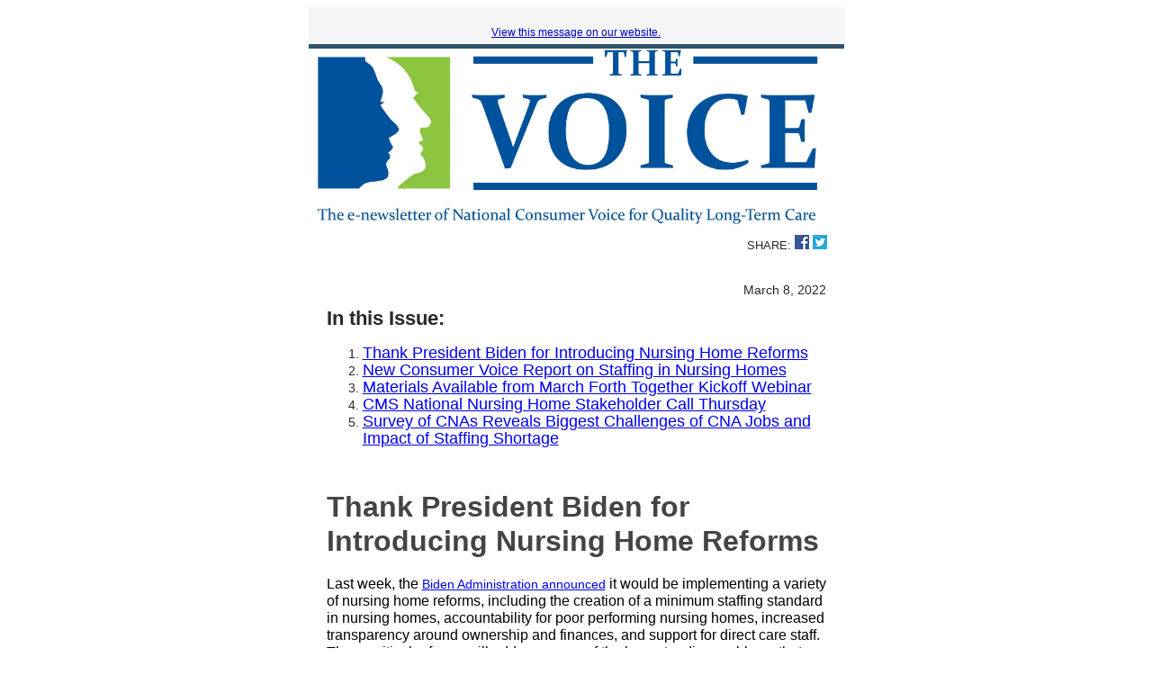

--- FILE ---
content_type: text/html;charset=ISO-8859-1
request_url: https://secure2.convio.net/tncv/site/MessageViewer;jsessionid=00000000.app20075b?dlv_id=8361&em_id=5284.0&NONCE_TOKEN=4A6144E91DFAC27563E048057C8137D9
body_size: 6577
content:
<!DOCTYPE html>
<html>
<head>
<meta http-equiv="Content-Type" content="text/html;charset=ISO-8859-1">
<title>The National Consumer Voice for Quality Long-Term Care</title>

<link href="http://act.theconsumervoice.org/css/UserGlobalStyle.css" rel="stylesheet" type="text/css" />
<link href="http://act.theconsumervoice.org/css/CustomStyle.css" rel="stylesheet" type="text/css" />

</head>
<body>

<style type="text/css">
	/* set link color here to reinforce inline styles */
.email_links {color: #00c !important;}
.email_links p {color: #4d4d4d !important;}
.email_links span {color: #4d4d4d !important;}
.email_links a {color: #00c !important;}
.email_links a:link {color: #00c !important;}
.email_links a:visited {color: #00c !important;}
a[href^=tel]{ color:#4d4d4d; text-decoration:none;}

[class=inner-table] { width:595px;}
[class=pattern] { width: 700px; }

div, p, a, li, table, td  { font-size: 14px; -webkit-text-size-adjust: none; }


@media only screen and (max-device-width: 800px) {
[class=&quot;emailtable&quot;], td[class=&quot;emailcontent&quot;] {
width: 100% !important;
}

[class=banner-img] {
 height:auto !important;
 width:100% !important;
}
[class=&quot;cell&quot;] {
 width: 100% !important;
}
[class=&quot;inner-table-content&quot;] {
 width: 100% !important;
}
[class=&quot;inner-table-content-cell&quot;] {
 width: 100% !important;
 padding: 6px !important;
}
[class=&quot;inner-table-content-table&quot;] {
 width: 100% !important;
}

[class=&quot;rightemailcontent&quot;] {width: 100% !important;}

[class=&quot;logo&quot;] {
 height:auto !important;
 width:100% !important;
}

div, p, a, li, td { -webkit-text-size-adjust: 100% !important;}

table[class=hide], span[class=hide], img[class=hide], div[class=hide],
td[class=hide] { display: none !important; }

p[class=emailcontentmain], span[class=emailcontentmain], ul li[class=emailcontentmain], li[class=emailcontentmain], a[class=emailcontentmain] { 
font-size: 18px !important;}

p[class=emailheadline], span[class=emailheadline], ul li[class=emailheadline], li[class=emailheadline], a[class=emailheadline] { 
font-size: 22px !important;}

div[class=emailfootercontact] {
font-size: 16px !important;
margin: 10px auto !important;
text-align: center !important;
}
	a[class=emailbutton] {
	font-size: 12px !important;
	font-weight: bold !important;
	padding: 6px 12px 6px 12px !important;
	line-height: 12px !important;
	background: #96d145 !important;
	color: #ffffff !important;
	border-radius: 5px !important;
	margin: 12px auto !important;
	width: 40% !important;
	min-width: 100px !important;
	text-align: center !important;
	text-decoration: none !important;
}

a[class=emailfooternav] {
display: block !important;
font-size: 22px !important;
font-weight: bold !important;
padding: 22px 4px 22px 4px !important;
line-height: 18px !important;
background: #96d145 !important;
color: #fff !important;
border-radius: 5px !important;
margin: 12px auto !important;
width: 80% !important;
min-width: 300px !important;
text-align: center !important;
text-decoration:none !important;
}
}

 @media only screen and (min-width: 600px) {
 table[class=&quot;content-right-callout-column&quot;] {
 display: block !important;
}

}
	/* Shrink Wrap Layout Pattern CSS */
	@media only screen and (max-width: 600px) {
       [class=inner-table] { width: 90% !important; }
	    td[class=hero] img {
            width: 100%;
            height: auto !important;
        }
	    td[class=pattern], td[class=pattern] td{
	        width: 98%; padding:0 1%;
	    }
	}
</style>

<!-- set email background color here -->
<table style="background-color: #f5f5f5; width: 580px;" border="0" cellspacing="0" cellpadding="0" align="center">
<tbody>
<tr><!-- set wider width on this td so that the background color shows up more in Hotmail -->
<td class="pattern" width="700" valign="top">
<table class="inner-table" style="width: 595px;" border="0" cellspacing="0" cellpadding="0" align="center"><!-- BEGIN messageviewer link -->
<tbody>
<tr>
<td style="text-align: center; padding-top: 20px; padding-bottom: 5px;" colspan="2" valign="top"><a style="font-family: Arial, Helvetica, Verdana, sans-serif; font-size: 12px; color: #00c; text-decoration: underline;" href="http://act.theconsumervoice.org/site/R?i=vo7YjemP79lonsHiDs7HY4V5xfrcrCzAbzFu44mTGl-L36rebgs0nQ">View this message on our website.</a></td>
</tr>
<!-- END messageviewer link --> <!-- BEGIN header -->
<tr><!-- change logo and bottom border color here -->
<td style="text-align: left; padding: 0px; border-top: 5px solid #31546b; background-color: #fff; margin-top: 10px;" valign="top"><img src="http://act.theconsumervoice.org/images/content/pagebuilder/cv-voice.jpg" border="0" alt="The Voice" width="580" height="195" /></td>
</tr>
<!-- END header --> <!-- BEGIN nav bar -->
<tr><!-- BEGIN nav social media links -->
<td style="background-color: #ffffff; text-align: right; padding: 8px 19px 8px 0;" valign="top"><span style="font-family: Arial, Helvetica, sans-serif; font-size: 13px; color: #2c2727;">SHARE:</span>&nbsp;<a href="http://act.theconsumervoice.org/site/R?i=HOV3YsO-rFCdG4SnVN1OUuB4wJz7UgFFqwaK0BxgJFWJfVOIqBwqPA"><img src="http://act.theconsumervoice.org/images/content/pagebuilder/facebook_icon_16x16.png" border="0" alt="Share on Facebook" width="16" height="16" /></a>&nbsp;<a href="http://act.theconsumervoice.org/site/R?i=WQ_PnYo6OIiniaC4dwrnsWfCC3UvSN07CR2XWiIkhE3Gff2eKdGTiA"><img src="http://act.theconsumervoice.org/images/content/pagebuilder/twitter_icon_16x16.png" border="0" alt="Share on Twitter" width="16" height="16" /></a></td>
<!-- END nav social media links --></tr>
<!-- END nav bar --> <!-- BEGIN main content -->
<tr>
<td style="background-color: #fff; padding: 10px 20px; color: #2c2727; font-size: 14px; font-family: Arial, Helvetica, Verdana, sans-serif;" valign="top"><span style="color: #2c2727; font-size: 14px; font-family: Arial, Helvetica, Verdana, sans-serif; line-height: 1.3em;"><table style="max-width: 560px; width: 100%;" border="0" cellspacing="0" cellpadding="0" align="center"><!-- BEGIN content -->
<tbody>
<tr>
<td style="vertical-align: top; max-width: 560px; width: 100%; text-align: right;" colspan="2" width="100%" valign="top">
<p><!-- title --><span style="font-family: verdana, arial, helvetica, sans-serif;">March 8, 2022</span></p>
<p style="text-align: left;"><span style="font-family: verdana, arial, helvetica, sans-serif;"><strong><span style="font-size: 160%;">In this Issue:</span></strong></span></p>
<ol style="font-size: 18px;">
<li style="text-align: left;"><span style="font-family: verdana, arial, helvetica, sans-serif;"><a href="#one"><span style="font-size: 18px;">Thank President Biden for Introducing Nursing Home Reforms<br /></span></a></span></li>
<li style="text-align: left;"><span style="font-family: verdana, arial, helvetica, sans-serif;"><a href="#two"><span style="font-size: 18px;">New Consumer Voice Report on Staffing in Nursing Homes<br /></span></a></span></li>
<li style="text-align: left;"><span style="font-family: verdana, arial, helvetica, sans-serif;"><a href="#three"><span style="font-size: 18px;">Materials Available from March Forth Together Kickoff Webinar<br /></span></a></span></li>
<li style="text-align: left;"><span style="font-family: verdana, arial, helvetica, sans-serif;"><a href="#four"><span style="font-size: 18px;">CMS National Nursing Home Stakeholder Call Thursday<br /></span></a></span></li>
<li style="text-align: left;"><span style="font-family: verdana, arial, helvetica, sans-serif;"><span style="font-size: 18px;"><a href="#five"><span style="font-size: 18px;">Survey of CNAs Reveals Biggest Challenges of CNA Jobs and Impact of Staffing Shortage</span></a><br /></span></span></li>
</ol></td>
</tr>
<tr>
<td style="text-align: left; padding: 15px 0px 25px 0px; border-bottom: 1px solid #e5e5e5; width: 100%;" colspan="2" valign="top">
<p><span class="emailheadline" style="font-family: Georgia, Arial, Verdana, Helvetica, sans-serif; font-size: 32px; color: #444; line-height: 1.2; font-weight: bold;"><a name="one"></a><span style="font-family: verdana, arial, helvetica, sans-serif;">Thank President Biden for Introducing Nursing Home Reforms</span></span><br /> <span class="emailcontentmain" style="font-family: Arial, Helvetica, sans-serif; font-size: 16px; color: #444; line-height: 1.2;"><span style="color: #000000;"><strong><br /></strong><span style="font-family: verdana, arial, helvetica, sans-serif;">Last week, the <a href="http://act.theconsumervoice.org/site/R?i=j9h3G7OMAqAKF0I06FOsUh35_gaYjWMaK05GTgo2pXee16KO_Cq3Bg" target="_blank">Biden Administration announced</a> it would be implementing a variety of nursing home reforms, including the creation of a minimum staffing standard in nursing homes, accountability for poor performing nursing homes, increased transparency around ownership and finances, and support for direct care staff. These critical reforms will address many of the long-standing problems that have plagued nursing homes for decades. More than 200,000 residents and staff died from COVID-19, and tens of thousands more suffered from the effects of isolation and neglect.<br /><br />Advocates, residents, and families have long called for these actions to address the inadequate conditions that many residents experience. This announcement will increase positive health outcomes for current and future nursing home residents. Importantly, it will save lives.<br /><br />The Biden plan promises additional important reforms such as enhanced enforcement and penalties, new efforts to reduce the misuse of antipsychotic medications, and improved pandemic and emergency preparedness in facilities. The Administration will take steps to implement reforms directly and calls on Congress to enact legislation to support these goals.<br /><br />Join us in thanking President Biden for standing with nursing home residents and introducing these monumental nursing home reforms.</span></span></span></p>
<p><span class="emailcontentmain" style="font-family: Arial, Helvetica, sans-serif; font-size: 16px; color: #444; line-height: 1.2;"><span style="color: #000000;"><span style="font-family: verdana, arial, helvetica, sans-serif;"><strong><a href="http://act.theconsumervoice.org/site/R?i=C5OTCAQbCeOeIaNUkWH7w1ZdJnvtGbdd7rx3qIJGGzspGRga1Ak0AQ">Use our online tool to send your message to the President. </a></strong><br /></span></span></span></p>
</td>
</tr>
<tr>
<td style="text-align: left; padding: 15px 0px 25px 0px; border-bottom: 1px solid #e5e5e5; width: 100%;" colspan="2" valign="top">
<p><span class="emailheadline" style="font-family: Georgia, Arial, Verdana, Helvetica, sans-serif; font-size: 32px; color: #444; line-height: 1.2; font-weight: bold;"><a name="two"></a><span style="font-family: verdana, arial, helvetica, sans-serif;">New Consumer Voice Report on Staffing in Nursing Homes</span></span><br /> <span class="emailcontentmain" style="font-family: Arial, Helvetica, sans-serif; font-size: 16px; color: #444; line-height: 1.2;"><span style="color: #000000;"><strong><br /></strong><span style="font-family: verdana, arial, helvetica, sans-serif;"><a href="http://act.theconsumervoice.org/site/R?i=8990cc4D0F8PO5wL5RUDbXD4dRX78YfF7AEeutziHT0e7NFkBHFqVg"><img src="http://act.theconsumervoice.org/images/content/pagebuilder/suffering-in-lockdown_Page_1.jpg" border="0" alt="Inadequate Staffing Report" hspace="5" vspace="5" width="200" height="259" align="right" /></a>For years, understaffing had plagued nursing homes. Residents have suffered due to insufficient and sporadic care.&nbsp; The COVID-19 pandemic laid bare for the country the result of years of not investing in resident care.&nbsp; For residents, families, and advocates the catastrophic events of the COVID-19 pandemic were foreseeable. While residents died from COVID-19, countless others suffered from isolation and neglect due to understaffing.<br /><br />Consumer Voice&rsquo;s new report looks at federal data regarding nursing home residents and documents the true price of inadequate staffing.&nbsp; <br /></span></span></span></p>
<p><span class="emailcontentmain" style="font-family: Arial, Helvetica, sans-serif; font-size: 16px; color: #444; line-height: 1.2;"><span style="color: #000000;"><span style="font-family: verdana, arial, helvetica, sans-serif;">The report found that during the pandemic:<br /></span></span></span></p>
<ul>
<li><span class="emailcontentmain" style="font-family: Arial, Helvetica, sans-serif; font-size: 16px; color: #444; line-height: 1.2;"><span style="color: #000000;"><span style="font-family: verdana, arial, helvetica, sans-serif;">The number of residents experiencing pressure ulcers rose 31%</span></span></span></li>
<li><span class="emailcontentmain" style="font-family: Arial, Helvetica, sans-serif; font-size: 16px; color: #444; line-height: 1.2;"><span style="color: #000000;"><span style="font-family: verdana, arial, helvetica, sans-serif;">The number of residents experiencing significant weight loss rose 49% </span></span></span></li>
<li><span class="emailcontentmain" style="font-family: Arial, Helvetica, sans-serif; font-size: 16px; color: #444; line-height: 1.2;"><span style="color: #000000;"><span style="font-family: verdana, arial, helvetica, sans-serif;">The number of residents reporting feeling down, depressed, or hopeless rose 40%</span></span></span></li>
<li><span class="emailcontentmain" style="font-family: Arial, Helvetica, sans-serif; font-size: 16px; color: #444; line-height: 1.2;"><span style="color: #000000;"><span style="font-family: verdana, arial, helvetica, sans-serif;">The increase in the rate of residents receiving antipsychotic medications jumped 77.5%, while the increase in the rate of residents being diagnosed with schizophrenia rose 54%<br /></span></span></span></li>
</ul>
<p><span class="emailcontentmain" style="font-family: Arial, Helvetica, sans-serif; font-size: 16px; color: #444; line-height: 1.2;"><span style="color: #000000;"><span style="font-family: verdana, arial, helvetica, sans-serif;"><strong><a href="http://act.theconsumervoice.org/site/R?i=EG3WOEUKfrdepSsxPNK5zUR_7iIV9M2FmwNbI-MvXOfow9hIFb1VTA" target="_self">Read the full report.</a></strong><br /></span></span></span></p>
</td>
</tr>
<tr>
<td style="text-align: left; padding: 15px 0px 25px 0px; border-bottom: 1px solid #e5e5e5; width: 100%;" colspan="2" valign="top">
<p><span class="emailheadline" style="font-family: Georgia, Arial, Verdana, Helvetica, sans-serif; font-size: 32px; color: #444; line-height: 1.2; font-weight: bold;"><a name="three"></a><span style="font-family: verdana, arial, helvetica, sans-serif;">Materials Available from March Forth Together Kickoff Webinar</span></span><br /> <span class="emailcontentmain" style="font-family: Arial, Helvetica, sans-serif; font-size: 16px; color: #444; line-height: 1.2;"><span style="color: #000000;"><strong><br /></strong><span style="font-family: verdana, arial, helvetica, sans-serif;">The recording and materials are available from last Friday's webinar - March Forth Together.&nbsp; Will Harris, Senior Advisor, Office of the Administrator, Centers for Medicare &amp; Medicaid Services, presented an overview of the new proposals announced by the Biden Administration.&nbsp; Consumer Voice's new report, <a href="http://act.theconsumervoice.org/site/R?i=5xelf1XaRLLuBh3wiIcKCV8RQidl_23i5AHYPBfCYoOT7OfGJs22_A" target="_blank"><em>Inadequate Staffing During the COVID-19 Pandemic and Its Catastrophic Effects on Nursing Home Residents</em></a>, was also discussed. Watch the webinar for details on the events we're planning for <a href="http://act.theconsumervoice.org/site/R?i=QsqfZWiniXVFUHm4Hbk5FVORQdGJpNndsb2S2h_2PRfWJYmzPD5I6w" target="_blank">March Forth Together</a> including ways you can make your voice heard and how to take action to help ensure meaningful changes in the lives of nursing home residents.<br /><br /><strong><a href="http://act.theconsumervoice.org/site/R?i=Mbh2WQ9UQV3tnkeizs_Pp6ljQHviy0_4LMXC4IIA-7j8GsU6afRPKQ" target="_blank">Get the webinar materials.</a></strong></span></span></span></p>
</td>
</tr>
<tr>
<td style="text-align: left; padding: 15px 0px 25px 0px; border-bottom: 1px solid #e5e5e5; width: 100%;" colspan="2" valign="top">
<p><span class="emailheadline" style="font-family: Georgia, Arial, Verdana, Helvetica, sans-serif; font-size: 32px; color: #444; line-height: 1.2; font-weight: bold;"><a name="four"></a><span style="font-family: verdana, arial, helvetica, sans-serif;">CMS National Nursing Home Stakeholder Call Thursday</span></span><br /> <span class="emailcontentmain" style="font-family: Arial, Helvetica, sans-serif; font-size: 16px; color: #444; line-height: 1.2;"><span style="color: #000000;"><strong><br /></strong><span style="font-family: verdana, arial, helvetica, sans-serif;">The Centers for Medicare &amp; Medicaid Services is hosting its next National Nursing Home Stakeholder Call on Thursday, March 10th at 3:00pm ET.&nbsp; During the webinar, CMS will discuss the newly announced nursing home plan and how they will implement it.<br /><br /><strong><a href="http://act.theconsumervoice.org/site/R?i=DdRhvZ-qwNc7jdSkQ3ejB7-6tT5B5P6Bs_7P-xOplCaE-jsoeIp_1A" target="_blank">Register Now</a></strong><br /></span></span></span></p>
</td>
</tr>
<tr>
<td style="text-align: left; padding: 15px 0px 25px 0px; border-bottom: 1px solid #e5e5e5; width: 100%;" colspan="2" valign="top">
<p><span class="emailheadline" style="font-family: Georgia, Arial, Verdana, Helvetica, sans-serif; font-size: 32px; color: #444; line-height: 1.2; font-weight: bold;"><a name="five"></a><span style="font-family: verdana, arial, helvetica, sans-serif;">Survey of CNAs Reveals Biggest Challenges to CNA Jobs and Impact of Staffing Shortage</span></span><br /> <span class="emailcontentmain" style="font-family: Arial, Helvetica, sans-serif; font-size: 16px; color: #444; line-height: 1.2;"><span style="color: #000000;"><strong><br /></strong><span style="font-family: verdana, arial, helvetica, sans-serif;">The National Association of Health Care Assistants (NAHCA) released the results of a survey on the challenges of Certified Nursing Assistant (CNA) jobs and the impact of the current staffing shortage.&nbsp; Key findings included:<br /></span></span></span></p>
<ul>
<li><span class="emailcontentmain" style="font-family: Arial, Helvetica, sans-serif; font-size: 16px; color: #444; line-height: 1.2;"><span style="color: #000000;"><span style="font-family: verdana, arial, helvetica, sans-serif;">Nearly 84 percent of respondents said it would take better wages and benefits to be hired back by their nursing homes, while just under half said that better training/opportunities for career advancement would lure them back.</span></span></span></li>
<li><span class="emailcontentmain" style="font-family: Arial, Helvetica, sans-serif; font-size: 16px; color: #444; line-height: 1.2;"><span style="color: #000000;"><span style="font-family: verdana, arial, helvetica, sans-serif;">Poor wages and benefits were cited as the primary reasons why CNAs have left, or are considering leaving, their jobs.</span></span></span></li>
<li><span class="emailcontentmain" style="font-family: Arial, Helvetica, sans-serif; font-size: 16px; color: #444; line-height: 1.2;"><span style="color: #000000;"><span style="font-family: verdana, arial, helvetica, sans-serif;">The CNA staffing shortage is the most pressing challenge for CNAs right now, according to more than half of the respondents.</span></span></span></li>
<li><span class="emailcontentmain" style="font-family: Arial, Helvetica, sans-serif; font-size: 16px; color: #444; line-height: 1.2;"><span style="color: #000000;"><span style="font-family: verdana, arial, helvetica, sans-serif;">Burnout/exhaustion and lack of respect from leadership are the second and third biggest challenges, respectively, for CNAs.</span></span></span></li>
<li><span class="emailcontentmain" style="font-family: Arial, Helvetica, sans-serif; font-size: 16px; color: #444; line-height: 1.2;"><span style="color: #000000;"><span style="font-family: verdana, arial, helvetica, sans-serif;">Respondents reported the following data about the number of patients (per one CNA) they must care for during their shifts over the past four weeks:</span></span></span></li>
<ul>
<li><span class="emailcontentmain" style="font-family: Arial, Helvetica, sans-serif; font-size: 16px; color: #444; line-height: 1.2;"><span style="color: #000000;"><span style="font-family: verdana, arial, helvetica, sans-serif;">35% who worked either first, second, or third shift care for between 15 to 20 patients/residents</span></span></span></li>
<li><span class="emailcontentmain" style="font-family: Arial, Helvetica, sans-serif; font-size: 16px; color: #444; line-height: 1.2;"><span style="color: #000000;"><span style="font-family: verdana, arial, helvetica, sans-serif;">18% of those who worked one of three shifts care for 25 or more patients/residents</span></span></span></li>
<li><span class="emailcontentmain" style="font-family: Arial, Helvetica, sans-serif; font-size: 16px; color: #444; line-height: 1.2;"><span style="color: #000000;"><span style="font-family: verdana, arial, helvetica, sans-serif;">36% of those who work either first or second shifts care for 15 to 20 patients/residents</span></span></span></li>
<li><span class="emailcontentmain" style="font-family: Arial, Helvetica, sans-serif; font-size: 16px; color: #444; line-height: 1.2;"><span style="color: #000000;"><span style="font-family: verdana, arial, helvetica, sans-serif;">32% of those working either first or second shifts care for 10 to 15 patients/residents</span></span></span></li>
<li><span class="emailcontentmain" style="font-family: Arial, Helvetica, sans-serif; font-size: 16px; color: #444; line-height: 1.2;"><span style="color: #000000;"><span style="font-family: verdana, arial, helvetica, sans-serif;">34% of those working third shift care for 15 to 20 patients/residents</span></span></span></li>
<li><span class="emailcontentmain" style="font-family: Arial, Helvetica, sans-serif; font-size: 16px; color: #444; line-height: 1.2;"><span style="color: #000000;"><span style="font-family: verdana, arial, helvetica, sans-serif;">33% of those working third shift care for 25 or more patients/residents</span></span></span></li>
</ul>
</ul>
<p><strong><span class="emailcontentmain" style="font-family: Arial, Helvetica, sans-serif; font-size: 16px; color: #444; line-height: 1.2;"><span style="color: #000000;"><span style="font-family: verdana, arial, helvetica, sans-serif;"><a href="http://act.theconsumervoice.org/site/R?i=musLNzVG7jUrV1N6gB_m2N0vAWTG7LN4rRLasXmBjJa5R-hiSPulFA">For more information on the survey, visit NAHCA's website.</a></span></span></span></strong></p>
</td>
</tr>
</tbody>
</table><img src="http://act.theconsumervoice.org/site/PixelServer?j=zX8h6JUnJwg090auLSDguS5DmAJ5mvYBEl7cMsb4xgAGmc-qL3Fjzg" height="1" width="1" alt=""/>
</span></td>
</tr>
<!-- END main content --> <!-- BEGIN footer -->
<tr style="background: #fff;">
<td style="padding: 10px 15px 10px 15px; background-color: #ffffff; border-top: 5px solid #96d145; color: #fff;" valign="top"><!-- address -->
<div class="emailfootercontact" style="text-align: center; margin-bottom: 10px; font-family: Arial, Helvetica, sans-serif; font-size: 13px; color: #00529b; line-height: 1.2;"><span class="emailfootercontact" style="font-family: Arial, Helvetica, sans-serif; font-size: 13px; color: #00529b;">FOLLOW US</span><br /><a href="http://act.theconsumervoice.org/site/R?i=TWwdUKt_zVRbObwcJXI4VD3fj9VIBTF-4pdaJPgaD3R-PTQG6LLDLg" target="_blank"><img src="http://act.theconsumervoice.org/images/content/pagebuilder/facebook_icon_32x32.png" border="0" alt="Facebook Icon 32px x 32px" hspace="2" vspace="2" width="32" height="32" /></a>&nbsp;<a href="http://act.theconsumervoice.org/site/R?i=QyB1fCuTEYGUrhdPdTNLMjRp8Usksj4SGDqsTGty9l8yfKykWsU0Bw" target="_blank"><img src="http://act.theconsumervoice.org/images/content/pagebuilder/twitter_icon_32x32.png" border="0" alt="Twitter Icon 32px x 32px" hspace="2" vspace="2" width="32" height="32" /></a>&nbsp;<a href="http://act.theconsumervoice.org/site/R?i=eq547ctb4QO-xiwwuLGK7_pb5jRxnVvNoWAS8_RtzmU_TVQhDc0xFw" target="_blank"><img src="http://act.theconsumervoice.org/images/content/pagebuilder/amazon_smile_icon_32x32.png" border="0" alt="Amazon Smile Icon 32px x 32px" hspace="2" vspace="0" width="32" height="32" /></a>&nbsp;</div>
<!-- address -->
<div class="emailfootercontact" style="text-align: center; margin-bottom: 10px; font-family: Arial, Helvetica, sans-serif; font-size: 11px; color: #00529b; line-height: 1.2;"><span class="noBlue">10&zwnj;25 Conn&zwnj;ecticut Av&zwnj;enue, N&zwnj;W, Su&zwnj;ite 1000, Was&zwnj;hington, D&zwnj;C 20&zwnj;036</span><br /> National Consumer Voice for Quality Long-Term Care <br />&copy; 2026 All rights reserved.<br />National Consumer Voice for Quality Long-Term Care is a US registered charity EIN #5&zwnj;2-119&zwnj;8450</div>
<!-- footer links --> <!-- footer links -->
<div style="text-align: center; margin-bottom: 20px; font-family: Arial, Helvetica, sans-serif; font-size: 11px; color: #00529b;"><a style="font-family: Arial, Helvetica, Verdana, sans-serif; font-size: 11px; color: #00529b; text-decoration: underline;" href="http://act.theconsumervoice.org/site/R?i=P55H-1SzT-rvEQsLh4j4VUVVBLVy1NwyV225zx1bXzc32_LCNK-bCw">Donate</a><span class="hide">&nbsp;</span><span class="hide"> |&nbsp;</span><a class="emailfooternav" style="font-family: Arial, Helvetica, Verdana, sans-serif; font-size: 11px; color: #00529b; text-decoration: underline;" href="http://act.theconsumervoice.org/site/R?i=Ay6FhTyeuiTBotffgyirxHCz2Bp6lAoTmlJjqtaLa7v7X_LFcSj3rg">Update Email Preferences</a><span class="hide">&nbsp;|&nbsp;</span><a class="emailfooternav" style="font-family: Arial, Helvetica, Verdana, sans-serif; font-size: 11px; color: #00529b; text-decoration: underline;" href="http://act.theconsumervoice.org/site/R?i=DiP1MwPeRE3bTzIXTE8o5CBmuKOLhwpusazerZyK3JPS1pEWHtpi3Q">Forward Message</a><span class="hide">&nbsp;|&nbsp;</span><a class="emailfooternav" style="font-family: Arial, Helvetica, sans-serif; font-size: 11px; color: #00529b; text-decoration: underline;" href="http://act.theconsumervoice.org/site/R?i=2SI9YDBVkDT3Z9lLhpeAT4an0zvHwKCMhQrs_rs48AC8GdEubbQvQA"><br />Visit our website</a><span class="hide">&nbsp;|&nbsp;</span><a class="emailfooternav" style="font-family: Arial, Helvetica, sans-serif; font-size: 11px; color: #00529b; text-decoration: underline;" href="http://act.theconsumervoice.org/site/CO?i=&cid=1021">Unsubscribe</a></div>
<!-- convio logo -->
<div style="text-align: center; margin-bottom: 20px;"><a href="http://act.theconsumervoice.org/site/R?i=0PhfyM8uJFnk5SSUvt2tleFushS4-TCmubzWKWver3oqzF7gA5xBSQ"><img src="http://act.theconsumervoice.org/images/poweredbyconvio.gif" border="0" alt="Powered By Blackbaud" width="108" height="36" /></a></div>
</td>
</tr>
</tbody>
</table>
<!-- END footer --></td>
</tr>
</tbody>
</table>




</body>
</html>